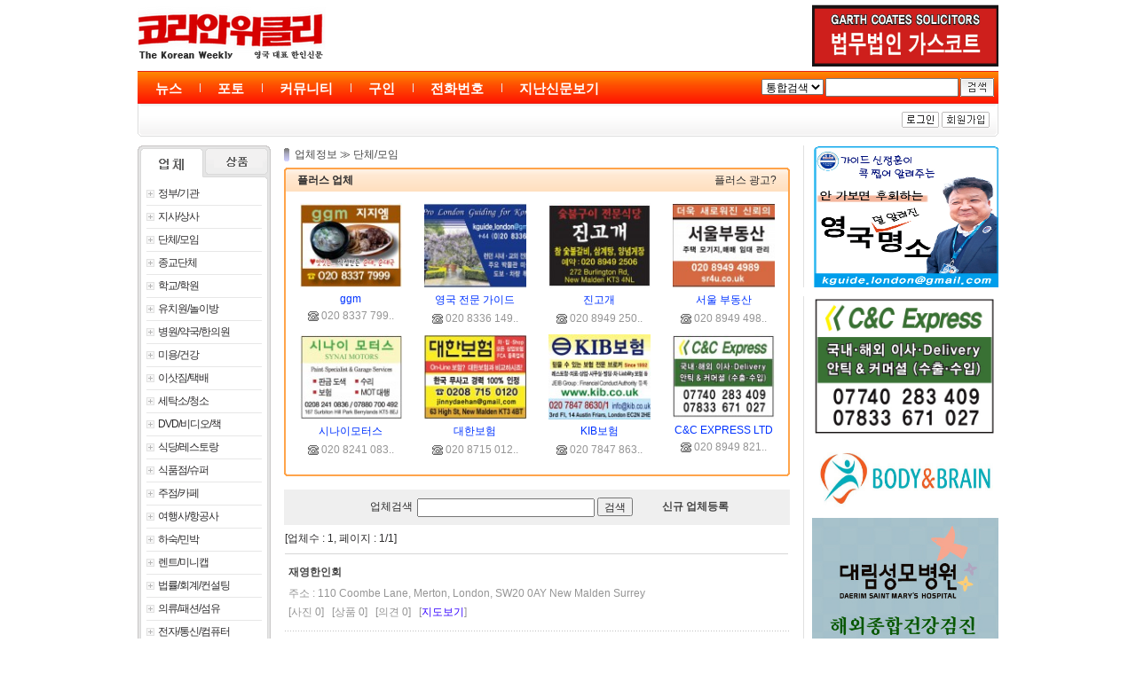

--- FILE ---
content_type: text/html
request_url: http://koweekly.co.uk/biz.php?mode=company&code=C03
body_size: 60171
content:

<html>
<head>
<meta property="og:url" content="http://koweekly.co.uk">
<meta property="og:title" content="영국대표 한인신문">
<meta property="og:type" content="website">
<meta property="og:image" content="http://koweekly.co.uk/images/logo_kakao_koweekly.gif">
<meta property="og:description" content="여기를 눌러 링크를 확인하세요">
<meta http-equiv="Content-Type" content="text/html; charset=utf-8">
<meta http-equiv=Cache-Control content=No-Cache>
<meta http-equiv=Pragma	content=No-Cache>

<title>영국대표 한인신문</title>

<style type="text/css">

A:link		{color:#464646;text-decoration:none;}
A:visited	{color:#464646;text-decoration:none;}
A:active	{color:#464646;text-decoration:underline;}
A:hover		{color:#FF0000;text-decoration:underline;}


#body{background :url(images/head/bg_top.gif) repeat-x center top;}


select{font-size:9pt;font-family:arial;}
br,body,td,input,form,textarea,option {font-size:9pt;font-family:Gulim,arial;color:#2D2C2D;}

 .top_sub1			{font-family:Gulim,arial;font-size:12px;color:#464646;}
a.top_sub1:link		{font-family:Gulim,arial;font-size:12px;color:#464646;text-decoration:none;}
a.top_sub1:visited	{font-family:Gulim,arial;font-size:12px;color:#464646;text-decoration:none;}
a.top_sub1:hover	{font-family:Gulim,arial;font-size:12px;color:#1998B9;text-decoration:underline;}

 .top_sub2			{font-family:Gulim,arial;font-size:12px;color:#A7A7A7;}
a.top_sub2:link		{font-family:Gulim,arial;font-size:12px;color:#A7A7A7;text-decoration:none;}
a.top_sub2:visited	{font-family:Gulim,arial;font-size:12px;color:#A7A7A7;text-decoration:none;}
a.top_sub2:hover	{font-family:Gulim,arial;font-size:12px;color:#A7A7A7;text-decoration:underline;}

 .title			{font-family:Gulim,arial;font-size:13px;color:#3300CC;}
a.title:link	{font-family:Gulim,arial;font-size:13px;color:#3300CC;text-decoration:none;}
a.title:visited	{font-family:Gulim,arial;font-size:13px;color:#3300CC;text-decoration:none;}
a.title:hover	{font-family:Gulim,arial;font-size:13px;color:#FF0000;text-decoration:underline;}

 .title_preview			{font-family:Dotum;font-size:14px;color:#2A488E;}
a.title_preview:link	{font-family:Dotum;font-size:14px;color:#2A488E;text-decoration:none;}
a.title_preview:visited	{font-family:Dotum;font-size:14px;color:#2A488E;text-decoration:none;}
a.title_preview:hover	{font-family:Dotum;font-size:14px;color:#FF0000;text-decoration:underline;}

 .title12			{font-family:Dotum;font-size:12px;color:#464646;}
a.title12:link		{font-family:Dotum;font-size:12px;color:#464646;text-decoration:none;}
a.title12:visited	{font-family:Dotum;font-size:12px;color:#464646;text-decoration:none;}
a.title12:hover		{font-family:Dotum;font-size:12px;color:#FF0000;text-decoration:underline;}

 .blue			{font-size:12px;color:#0033FF;font-family:Gulim,arial;}
a.blue:link		{font-family:Gulim,arial;font-size:12px;color:#0033FF;text-decoration:none;}
a.blue:visited	{font-family:Gulim,arial;font-size:12px;color:#0033FF;text-decoration:none;}
a.blue:hover	{font-family:Gulim,arial;font-size:12px;color:#FF0000;text-decoration:underline;}

 .white			{font-family:Gulim,arial;font-size:12px;color:#ffffff;}
a.white:link	{font-family:Gulim,arial;font-size:12px;color:#ffffff;text-decoration:none;}
a.white:visited	{font-family:Gulim,arial;font-size:12px;color:#ffffff;text-decoration:none;}
a.white:hover	{font-family:Gulim,arial;font-size:12px;color:#FFFF00;text-decoration:none;}

 .news_list:link	{font-family:Dotum;font-size:14px;color:#253A95;text-decoration:none;}
a.news_list:visited	{font-family:Dotum;font-size:14px;color:#253A95;text-decoration:none;}
a.news_list:active	{font-family:Dotum;font-size:14px;color:#253A95;text-decoration:none;}
a.news_list:hover	{font-family:Dotum;font-size:14px;color:#0521CF;text-decoration:underline;}

 .news_list1:link	{font-family:Dotum;font-size:14px;color:#025FB3;text-decoration:none;}
a.news_list1:visited{font-family:Dotum;font-size:14px;color:#025FB3;text-decoration:none;}
a.news_list1:active	{font-family:Dotum;font-size:14px;color:#025FB3;text-decoration:none;}
a.news_list1:hover	{font-family:Dotum;font-size:14px;color:#FF0000;text-decoration:underline;}

 .news_list2:link	{font-family:Gulim;font-size:13px;color:#3E3E3E;text-decoration:none;}
a.news_list2:visited{font-family:Gulim;font-size:13px;color:#3E3E3E;text-decoration:none;}
a.news_list2:active	{font-family:Gulim;font-size:13px;color:#3E3E3E;text-decoration:none;}
a.news_list2:hover	{font-family:Gulim;font-size:13px;color:#FF0000;text-decoration:underline;}


 .f11			{font-family:Gulim,arial;font-size:11px;}
a.f11:link		{font-family:Gulim,arial;font-size:11px;text-decoration:none;}
a.f11:visited	{font-family:Gulim,arial;font-size:11px;text-decoration:none;}
a.f11:hover		{font-family:Gulim,arial;font-size:11px;text-decoration:underline;}

 .f11d			{font-family:Dotum;font-size:11px;}
a.f11d:link		{font-family:Dotum;font-size:11px;text-decoration:none;}
a.f11d:visited	{font-family:Dotum;font-size:11px;text-decoration:none;}
a.f11d:hover	{font-family:Dotum;font-size:11px;text-decoration:underline;}

 .f13t			{font-family:Dotum;font-size:13px;color:#001166;}
a.f13t:link 	{font-family:Dotum;font-size:13px;color:#001166;text-decoration:none;}
a.f13t:visited	{font-family:Dotum;font-size:13px;color:#001166;text-decoration:none;}
a.f13t:active	{font-family:Dotum;font-size:13px;color:#001166;text-decoration:underline;}
a.f13t:hover	{font-family:Dotum;font-size:13px;color:#0521CF;text-decoration:underline;}

 .f14t			{font-family:Dotum;font-size:14px;color:#001166;}
a.f14t:link 	{font-family:Dotum;font-size:14px;color:#001166;text-decoration:none;}
a.f14t:visited	{font-family:Dotum;font-size:14px;color:#001166;text-decoration:none;}
a.f14t:active	{font-family:Dotum;font-size:14px;color:#001166;text-decoration:underline;}
a.f14t:hover	{font-family:Dotum;font-size:14px;color:#0521CF;text-decoration:underline;}

 .f15t			{font-family:Dotum;font-size:15px;color:#001166;}
a.f15t:link 	{font-family:Dotum;font-size:15px;color:#001166;text-decoration:none;}
a.f15t:visited	{font-family:Dotum;font-size:15px;color:#001166;text-decoration:none;}
a.f15t:active	{font-family:Dotum;font-size:15px;color:#001166;text-decoration:underline;}
a.f15t:hover	{font-family:Dotum;font-size:15px;color:#0521CF;text-decoration:underline;}

 .f16t			{font-family:Dotum;font-size:16px;color:#001166;}
a.f16t:link 	{font-family:Dotum;font-size:16px;color:#001166;text-decoration:none;}
a.f16t:visited	{font-family:Dotum;font-size:16px;color:#001166;text-decoration:none;}
a.f16t:active	{font-family:Dotum;font-size:16px;color:#001166;text-decoration:underline;}
a.f16t:hover	{font-family:Dotum;font-size:16px;color:#0521CF;text-decoration:underline;}

 .headline			{font-family:Dotum;font-size:24px;color:#000005;font-weight:bold;letter-spacing:-1px;}
a.headline:link		{font-family:Dotum;font-size:24px;color:#000005;font-weight:bold;letter-spacing:-1px;text-decoration:none;}
a.headline:visited	{font-family:Dotum;font-size:24px;color:#000005;font-weight:bold;letter-spacing:-1px;text-decoration:none;}
a.headline:active	{font-family:Dotum;font-size:24px;color:#000005;font-weight:bold;letter-spacing:-1px;text-decoration:underline;}
a.headline:hover	{font-family:Dotum;font-size:24px;color:#0521CF;font-weight:bold;letter-spacing:-1px;text-decoration:underline;}

 .headline18		{ height:1%;filter:dropshadow(color:#001166,offx:1,offy:0,positive:1);font-family:Dotum;color:#001166;font-size:18px; }
a.headline18:link	{ height:1%;filter:dropshadow(color:#001166,offx:1,offy:0,positive:1);font-family:Dotum;color:#001166;font-size:18px; }
a.headline18:visited{ height:1%;filter:dropshadow(color:#001166,offx:1,offy:0,positive:1);font-family:Dotum;color:#001166;font-size:18px; }
a.headline18:active	{ height:1%;filter:dropshadow(color:#001166,offx:1,offy:0,positive:1);font-family:Dotum;color:#001166;font-size:18px; }
a.headline18:hover	{ height:1%;filter:dropshadow(color:#001166,offx:1,offy:0,positive:1);font-family:Dotum;color:#001166;font-size:18px; }

 .headline20		{ height:1%;filter:dropshadow(color:#001166,offx:1,offy:0,positive:1);font-family:Dotum;color:#001166;font-size:20px; }
a.headline20:link	{ height:1%;filter:dropshadow(color:#001166,offx:1,offy:0,positive:1);font-family:Dotum;color:#001166;font-size:20px; }
a.headline20:visited{ height:1%;filter:dropshadow(color:#001166,offx:1,offy:0,positive:1);font-family:Dotum;color:#001166;font-size:20px; }
a.headline20:active	{ height:1%;filter:dropshadow(color:#001166,offx:1,offy:0,positive:1);font-family:Dotum;color:#001166;font-size:20px; }
a.headline20:hover	{ height:1%;filter:dropshadow(color:#001166,offx:1,offy:0,positive:1);font-family:Dotum;color:#001166;font-size:20px; }

 .preview13			{font-family:Dotum;font-size:13px;color:#9B9B9B;}
a.preview13:link	{font-family:Dotum;font-size:13px;color:#9B9B9B;text-decoration:none;}
a.preview13:visited	{font-family:Dotum;font-size:13px;color:#9B9B9B;text-decoration:none;}
a.preview13:active	{font-family:Dotum;font-size:13px;color:#9B9B9B;text-decoration:underline;}
a.preview13:hover	{font-family:Dotum;font-size:13px;color:#9B9B9B;text-decoration:underline;}

 .preview12			{font-family:Dotum;font-size:12px;color:#9B9B9B;}
a.preview12:link	{font-family:Dotum;font-size:12px;color:#9B9B9B;text-decoration:none;}
a.preview12:visited	{font-family:Dotum;font-size:12px;color:#9B9B9B;text-decoration:none;}
a.preview12:active	{font-family:Dotum;font-size:12px;color:#9B9B9B;text-decoration:underline;}
a.preview12:hover	{font-family:Dotum;font-size:12px;color:#9B9B9B;text-decoration:underline;}

 .preview11			{font-family:Dotum;font-size:11px;color:#9B9B9B;}
a.preview11:link	{font-family:Dotum;font-size:11px;color:#9B9B9B;text-decoration:none;}
a.preview11:visited	{font-family:Dotum;font-size:11px;color:#9B9B9B;text-decoration:none;}
a.preview11:active	{font-family:Dotum;font-size:11px;color:#9B9B9B;text-decoration:underline;}
a.preview11:hover	{font-family:Dotum;font-size:11px;color:#9B9B9B;text-decoration:underline;}

.lh20{line-height:20px;}

</style>

<script language="JavaScript1.2" src="js/flash.js"></script>
<script language="JavaScript1.2" src="js/scroll.js"></script>

<script language="javascript">
function head_on(code){

	for(i=1;i<=5;i++){

		if(i==code){
			document.getElementById('head_line_'+i).style.display = 'block';
			document.getElementById('head_sub_'+i).style.display = 'block';
		}
		else{
			document.getElementById('head_line_'+i).style.display = 'none';
			document.getElementById('head_sub_'+i).style.display = 'none';
		}
		
	}
		
}

</script>

<script language="javascript">

var win= null;

function OpenWindow(mypage,myname,w,h,scroll,resize){
  var winl = (screen.width-w)/2;
  var wint = (screen.height-h)/2;
  var settings  ='height='+h+',';
      settings +='width='+w+',';
      settings +='top='+wint+',';
      settings +='left='+winl+',';
      settings +='scrollbars='+scroll+',';
      settings +='resizable='+resize+',';
  win=window.open(mypage,myname,settings);
  if(parseInt(navigator.appVersion) >= 4){win.window.focus();}
}


function opne_fwin(url) {

	var e_win = window.open(url,'ebook','status=1, toolbar=0, scrollbars=auto, resizable=1');

	w = screen.availWidth;
	h = screen.availHeight;

	if(w<1020){ w = 1020;}
	if(h<700){ w = 700;}

	e_win.moveTo(0,0);
	e_win.resizeTo(w,h);

	e_win.focus();
}

</script>

<script language='javascript'>

//new FloatingLayer(적용할개체 , X축여백 , Y축여백 , 미끄러지는속도:작을수록빠름..기본20 , 빠르기:작을수록부드러움..기본10);

function FloatingLayer(FloatLayer,FloatLayerParent,Percentage,setTime) {

	this.FloatingParentObj = document.getElementById(FloatLayerParent);
	
	this.FloatingObj = document.getElementById(FloatLayer);
	this.FloatingObj.style.position = 'absolute';

	this.Percentage = (Percentage) ? Percentage : 20;
	this.setTime = (setTime) ? setTime : 10;
	this.Run();
}

FloatingLayer.prototype.Run = function () {

	var FloatPosTop = this.FloatingParentObj.offsetTop;

	var This = this;
	var FloatingObjTop = (this.FloatingObj.style.top) ? parseInt(this.FloatingObj.style.top,10) : this.FloatingObj.offsetTop;
	var PageScrollTop = document.body.scrollTop;

	var MoveUp = Math.abs(FloatingObjTop - PageScrollTop) - FloatPosTop + 10;
	MoveUp = Math.ceil(MoveUp / this.Percentage);

	var MoveDn = Math.abs(FloatingObjTop) - FloatPosTop + 10;
	MoveDn = Math.ceil(MoveDn / this.Percentage);

	if(FloatPosTop<document.body.scrollTop){

		if(FloatingObjTop < PageScrollTop) {
			this.FloatingObj.style.top = FloatingObjTop + MoveUp + 'px';
		} else {
			this.FloatingObj.style.top = FloatingObjTop - MoveDn + 'px';
		}
	}
	else if(FloatPosTop>=document.body.scrollTop){

		this.FloatingObj.style.top = 0 + 'px';

	}

	setTimeout(function () { This.Run(); },This.setTime);
}

function show_tree(){
	
	document.getElementById("site_tree").innerHTML = "<iframe name=stree width=100% height=100 noresize scrolling=0 frameborder=0 marginwidth=0 marginheight=0 src='tree.php'></iframe>";

	//document.getElementById("site_tree").innerHTML = "";

	if(document.getElementById('site_tree_box').style.display=='none'){
		document.getElementById('site_tree_loading').style.display = 'block';
		document.getElementById('site_tree_box').style.display = 'block';
	}
	else{document.getElementById('site_tree_box').style.display = 'none';}

}

function close_tree(){document.getElementById('site_tree_box').style.display = 'none';}

</script> 

</head>

<body topmargin=0 leftmargin=10 marginheight=0 marginwidth=0>


<center>

<table width=970 height=80 border=0 cellpadding=0 cellspacing=0>
<tr>
<td><a href='./'><img src='images/logo_top_koweekly.gif' border=0></a></td>
<td align=right valign=bottom style='padding:5 0 5 0;'>
<!-- Ad top -->
<iframe name=ad_top id=ad_top width=670 height=70 noresize scrolling=no frameborder=0 marginwidth=0 marginheight=0 src='ad.php?code=top'></iframe>
<!-- Ad top -->
</td></tr>
</table>



<!----- top menu ----->

<table width=970 height=37 border=0 cellpadding=0 cellspacing=0>
<tr>

<td background='images/head/orange/top_menu_bg.gif' style='padding-left:20px;width:100%;'>

	<table width=100% border=0 cellpadding=0 cellspacing=0>
	<tr><td align=left>
	
		<table border=0 cellpadding=0 cellspacing=0>
		<tr align=center>
		<td style='padding-top:8px;' onmouseover='head_on(1);'>
		<a href='news.php?mode=main' style="color:white;font:bold 15px arial,sans-serif;">뉴스</a>
		</td>
		<td width=40><img src='images/head/title_space.gif'></td>
		<td style='padding-top:8px;' onmouseover='head_on(2);'>
		<a href='foto.php?mode=' style="color:white;font:bold 15px arial,sans-serif;">포토</a>
		</td>
		<td width=40><img src='images/head/title_space.gif'></td>
		<td style='padding-top:8px;' onmouseover='head_on(3);'>
		<a href='comm.php?mode=main' style="color:white;font:bold 15px arial,sans-serif;">커뮤니티</a>
		</td>
		<td width=40><img src='images/head/title_space.gif'></td>
		<td style='padding-top:8px;' onmouseover='head_on(4);'>
		<a href='comm.php?id=job&mode=list' style="color:white;font:bold 15px arial,sans-serif;">구인</a>
		</td>
		<td width=40><img src='images/head/title_space.gif'></td>
		<td style='padding-top:8px;' onmouseover='head_on(5);'>
		<a href='biz.php?mode=main' style="color:white;font:bold 15px arial,sans-serif;">전화번호</a>
		</td>
		<td width=40><img src='images/head/title_space.gif'></td>
		<td style='padding-top:8px;' onmouseover='head_on(6);'>
		<a href='news.php?code=ebook' style="color:white;font:bold 15px arial,sans-serif;">지난신문보기</a>
		</td>
		</tr>

		<tr valign=top align=center height=4>
		<td>
			<table id=head_line_1 border=0 cellpadding=0 cellspacing=0 style='display:none;'>
			<tr><td><img src=images/head/sub_on.gif></td></tr></table>	
		</td>
		<td></td>
		<td>
			<table id=head_line_2 border=0 cellpadding=0 cellspacing=0 style='display:none;'>
			<tr><td><img src=images/head/sub_on.gif></td></tr></table>		
		</td>
		<td></td>
		<td>
			<table id=head_line_3 border=0 cellpadding=0 cellspacing=0 style='display:none;'>
			<tr><td><img src=images/head/sub_on.gif></td></tr></table>		
		</td>
		<td></td>
		<td>
			<table id=head_line_4 border=0 cellpadding=0 cellspacing=0 style='display:none;'>
			<tr><td><img src=images/head/sub_on.gif></td></tr></table>		
		</td>
		<td></td>
		<td>
			<table id=head_line_5 border=0 cellpadding=0 cellspacing=0 style='display:none;'>
			<tr><td><img src=images/head/sub_on.gif></td></tr></table>		
		</td>
		<td></td>
		<td>
			<table id=head_line_6 border=0 cellpadding=0 cellspacing=0 style='display:none;'>
			<tr><td><img src=images/head/sub_on.gif></td></tr></table>		
		</td>
		</table>
		
	</td><td valign=top align=right style='padding:5px 5px 0px 0px;'>

		
<script language="Javascript">

var gsbox_code = new Array(); 
var gsbox_name = new Array();

gsbox_code[1] = "all";
gsbox_name[1] = "통합검색";

gsbox_code[2] = "news";
gsbox_name[2] = "뉴스";

gsbox_code[3] = "company";
gsbox_name[3] = "업소록";

gsbox_code[4] = "community";
gsbox_name[4] = "커뮤니티";

gsbox_code[5] = "fun";
gsbox_name[5] = "재미넷";


function sbox_display(n){

	if(n==1){document.getElementById('sbox_list').style.display = 'block';}
	else{document.getElementById('sbox_list').style.display = 'none';}
}

function sbox_select(n){

	//document.getElementById('sbox_name').innerHTML = gsbox_name[n];
	document.getElementById('sbox_code').value = gsbox_code[n];

	//sbox_display(0);

}


</script>

<table border=0 cellspacing=0 cellpadding= bgcolor=0>

<form method=get action=search.php>
<!-- <input type=hidden name=mode id=sbox_code value="all"> -->
<tr><td>
	<select id="sbox_code" name="mode" >
		<option value="all">통합검색</option>
		<option value="news">뉴스</option>
		<option value="company">업소록</option>
		<option value="community">커뮤니티</option>
		<option value="fun">재미넷</option>
	</select>

</td>
<td style='padding:0 2 0 2;'><input type=text name=searchword value="" style='width:150px;height:21px;padding:2 2 0 2;border:1 solid #A0A0A0;'></td>
<td><input type=image name=image src=images/head/search_btn.gif align=absmiddle border=0></td></tr>
<tr>
<td colspan=3 style='position:absolute;z-index:10;'>
</td></tr>
</form>
</table>
	

	</td></tr>
	</table>
	
</td>
</tr>
</table>


<table width=970 height=37 border=0 cellpadding=0 cellspacing=0>
<tr height=37>
<td><img src='images/head/topmenu_sub_left.gif'></td>
<td background='images/head/topmenu_sub_bg.gif' style='padding-left:5px;width:100%;'>

	<table width=100% height=27 border=0 cellpadding=0 cellspacing=0>
	<tr><td style='color:#BBBBBB;font-family:dotum;font-size:12px;'>

	
	<div id="head_sub_1" style='display:none;'>
		

<a href='news.php?code=&mode=list' class=top_sub1>전체기사</a>
| 
<a href='news.php?code=issue&mode=list' class=top_sub1>핫이슈</a>
| 

<a href='news.php?code=uk&mode=list' class=top_sub1>영국</a> |
<a href='news.php?code=kn&mode=list' class=top_sub1>한인</a> |
<a href='news.php?code=c1&mode=list' class=top_sub1>칼럼</a> |
<a href='news.php?code=c2&mode=list' class=top_sub1>연재</a> |
<a href='news.php?code=c3&mode=list' class=top_sub1>기고</a> |
<a href='news.php?code=et1&mode=list' class=top_sub1>스포츠</a> |
<a href='news.php?code=et2&mode=list' class=top_sub1>연예</a> |
<a href='news.php?code=kr&mode=list' class=top_sub1>한국</a> |
<a href='news.php?code=fr&mode=list' class=top_sub1>국제</a> |

<a href='news.php?code=movie' class=top_sub1>동영상</a>
| 
<a href='news.php?code=foto' class=top_sub1>포토뉴스</a>
<!-- <a href="news.php?code=ebook" class=top_sub1>종이신문</a> -->
	</div>

	<div id="head_sub_2" style='display:none;'>
		
<a href='foto.php?mode=list&grp='  class=top_sub1>전체 갤러리</a> 
| 
<a href='foto.php?mode=issue'  class=top_sub1>추천 갤러리</a> 
|
<a href='foto.php?mode=list&grp=hanin' class=top_sub1>한인행사</a>
 | <a href='foto.php?mode=list&grp=event' class=top_sub1>현지 이벤트</a>
 | <a href='foto.php?mode=list&grp=tour' class=top_sub1>여행/관광지</a>
 | <a href='foto.php?mode=list&grp=topic' class=top_sub1>해외화제</a>
 | <a href='foto.php?mode=list&grp=data' class=top_sub1>자료사진</a>
 | <a href='foto.php?mode=list&grp=etc' class=top_sub1>기타</a>
	</div>

	<div id="head_sub_3" style='display:none;'>
		
	<a href='comm.php?id=notice&mode=list' class=top_sub1>알림방</a>
	| 
	
	<a href='comm.php?id=dokja&mode=list' class=top_sub1>독자투고</a>
	| 
	
	<a href='comm.php?id=info&mode=list' class=top_sub1>영국 Q&A</a>
	| 
	
	<a href='comm.php?id=study&mode=list' class=top_sub1>유학,이민</a>
	| 
	
	<a href='comm.php?id=free&mode=list' class=top_sub1>자유게시판</a>
	| 
	
	<a href='comm.php?id=job&mode=list' class=top_sub1>구인,구직</a>
	| 
	
	<a href='comm.php?id=sale&mode=list' class=top_sub1>사고,팔고</a>
	| 
	
	<a href='comm.php?id=car&mode=list' class=top_sub1>자동차 매매</a>
	| 
	
	<a href='comm.php?id=realty&mode=list' class=top_sub1>부동산,렌트</a>
	| 
	
	<a href='comm.php?id=adserv&mode=list' class=top_sub1>각종서비스</a>
	| 
		</div>

	<div id="head_sub_4" style='padding-left:250px;display:none;'>
		<a href='comm.php?id=job&mode=list&code1=1'>구인</a>
|<a href='comm.php?id=job&mode=list&code1=2'>구직</a> 
	</div>

	<div id="head_sub_5" style='display:none;'>
		<a href='biz.php?mode=main' class=top_sub1>업체정보</a> 
| 
<a href='biz.php?mode=list' class=top_sub1>상품정보</a> 
| 
<a href='biz/biz.php?mode=msg_box&msg=new' class=top_sub1 target=_blank>업체등록</a> 
| 
<a href='biz.php?mode=mybiz&go=f' class=top_sub1 target=_blank>업체관리/상품등록</a> 
| 
<a href='company.php?mode=ad' style='color:blue'>생활광고신청</a> 
| 
<a href='company.php?mode=pp' style='color:blue'>정기구독신청</a> 	</div>
	<div id="head_sub_6" style='display:none;'>
		
	</div>


	</td><td align=right>

	
		<a href='member.php?mode=login_i' onclick="OpenWindow(this.href,'log',400,300,1,1);return false">
		<img src=images/mem_login.gif border=0 align=absmiddle></a>
		<a href='member.php?mode=agree'  onclick="OpenWindow(this.href,'log',720,640,1,1);return false">
		<img src=images/mem_regist.gif border=0 align=absmiddle></a>	
			</td></tr>
	</table>

</td>
<td align=right><img src='images/head/topmenu_sub_right.gif'></td>
</table>

<table width=970 height=10 border=0 cellpadding=0 cellspacing=0>
<tr><td></td></tr>
</table>


<!-----/top menu ----->


<table cellspacing=0 cellpadding=0 border=0 width=970 height=400> 
<tr valign=top><td width=150>

<!--- Menu --->

<map name="left_top">
<area shape="rect" coords="3, 1, 69, 39" href="/biz.php?mode=main">
<area shape="rect" coords="80, 2, 148, 39" href="/biz.php?mode=list">
</map>

<table width="150" border=0 cellspacing=0 cellpadding=0 align=center style="background:url(images/menu_left_bg.gif) repeat-y">
<tr><td><img src="images/menu_left_top_biz_company.gif" border=0 usemap="#left_top"></td></tr>
<tr>
<td valign="top" style="padding-top:2px">

<table width="130" border=0 cellspacing=0 cellpadding=0 align="center">

	<tr onMouseOut="MM_showHideLayers('Layer1','','hide');bgcolorChange(this.style,'');" onMouseOver="MM_showHideLayers('Layer1','','show');bgcolorChange(this.style,'#eeeeee');" style='cursor:hand;' >
	<td height=25 onclick="location.href='/biz.php?mode=company&code=C01'" style='letter-spacing:-1;'><img src='images/blt_cate.gif' align=absmiddle>
	&nbsp;정부/기관</td>
	</tr>
	<tr><td bgcolor=e7e7e7 height=1></td></tr>
	<tr><td width=70  style='position:absolute;z-index:100'>

	<div id=Layer1 style='position:absolute; left:120px; top:3 px; width:130px; z-index:100; visibility:hidden'  onMouseOut="MM_showHideLayers('Layer1','','hide')" onMouseOver="MM_showHideLayers('Layer1','','show')">
	
	</div>
	</td></tr>
	
	<tr onMouseOut="MM_showHideLayers('Layer2','','hide');bgcolorChange(this.style,'');" onMouseOver="MM_showHideLayers('Layer2','','show');bgcolorChange(this.style,'#eeeeee');" style='cursor:hand;' >
	<td height=25 onclick="location.href='/biz.php?mode=company&code=C02'" style='letter-spacing:-1;'><img src='images/blt_cate.gif' align=absmiddle>
	&nbsp;지사/상사</td>
	</tr>
	<tr><td bgcolor=e7e7e7 height=1></td></tr>
	<tr><td width=70  style='position:absolute;z-index:100'>

	<div id=Layer2 style='position:absolute; left:120px; top:30 px; width:130px; z-index:100; visibility:hidden'  onMouseOut="MM_showHideLayers('Layer2','','hide')" onMouseOver="MM_showHideLayers('Layer2','','show')">
	
	</div>
	</td></tr>
	
	<tr onMouseOut="MM_showHideLayers('Layer3','','hide');bgcolorChange(this.style,'');" onMouseOver="MM_showHideLayers('Layer3','','show');bgcolorChange(this.style,'#eeeeee');" style='cursor:hand;' >
	<td height=25 onclick="location.href='/biz.php?mode=company&code=C03'" style='letter-spacing:-1;'><img src='images/blt_cate.gif' align=absmiddle>
	&nbsp;단체/모임</td>
	</tr>
	<tr><td bgcolor=e7e7e7 height=1></td></tr>
	<tr><td width=70  style='position:absolute;z-index:100'>

	<div id=Layer3 style='position:absolute; left:120px; top:57 px; width:130px; z-index:100; visibility:hidden'  onMouseOut="MM_showHideLayers('Layer3','','hide')" onMouseOver="MM_showHideLayers('Layer3','','show')">
	
	</div>
	</td></tr>
	
	<tr onMouseOut="MM_showHideLayers('Layer4','','hide');bgcolorChange(this.style,'');" onMouseOver="MM_showHideLayers('Layer4','','show');bgcolorChange(this.style,'#eeeeee');" style='cursor:hand;' >
	<td height=25 onclick="location.href='/biz.php?mode=company&code=C04'" style='letter-spacing:-1;'><img src='images/blt_cate.gif' align=absmiddle>
	&nbsp;종교단체</td>
	</tr>
	<tr><td bgcolor=e7e7e7 height=1></td></tr>
	<tr><td width=70  style='position:absolute;z-index:100'>

	<div id=Layer4 style='position:absolute; left:120px; top:84 px; width:130px; z-index:100; visibility:hidden'  onMouseOut="MM_showHideLayers('Layer4','','hide')" onMouseOver="MM_showHideLayers('Layer4','','show')">
	
	</div>
	</td></tr>
	
	<tr onMouseOut="MM_showHideLayers('Layer5','','hide');bgcolorChange(this.style,'');" onMouseOver="MM_showHideLayers('Layer5','','show');bgcolorChange(this.style,'#eeeeee');" style='cursor:hand;' >
	<td height=25 onclick="location.href='/biz.php?mode=company&code=C05'" style='letter-spacing:-1;'><img src='images/blt_cate.gif' align=absmiddle>
	&nbsp;학교/학원</td>
	</tr>
	<tr><td bgcolor=e7e7e7 height=1></td></tr>
	<tr><td width=70  style='position:absolute;z-index:100'>

	<div id=Layer5 style='position:absolute; left:120px; top:111 px; width:130px; z-index:100; visibility:hidden'  onMouseOut="MM_showHideLayers('Layer5','','hide')" onMouseOver="MM_showHideLayers('Layer5','','show')">
	
	</div>
	</td></tr>
	
	<tr onMouseOut="MM_showHideLayers('Layer6','','hide');bgcolorChange(this.style,'');" onMouseOver="MM_showHideLayers('Layer6','','show');bgcolorChange(this.style,'#eeeeee');" style='cursor:hand;' >
	<td height=25 onclick="location.href='/biz.php?mode=company&code=C06'" style='letter-spacing:-1;'><img src='images/blt_cate.gif' align=absmiddle>
	&nbsp;유치원/놀이방</td>
	</tr>
	<tr><td bgcolor=e7e7e7 height=1></td></tr>
	<tr><td width=70  style='position:absolute;z-index:100'>

	<div id=Layer6 style='position:absolute; left:120px; top:138 px; width:130px; z-index:100; visibility:hidden'  onMouseOut="MM_showHideLayers('Layer6','','hide')" onMouseOver="MM_showHideLayers('Layer6','','show')">
	
	</div>
	</td></tr>
	
	<tr onMouseOut="MM_showHideLayers('Layer7','','hide');bgcolorChange(this.style,'');" onMouseOver="MM_showHideLayers('Layer7','','show');bgcolorChange(this.style,'#eeeeee');" style='cursor:hand;' >
	<td height=25 onclick="location.href='/biz.php?mode=company&code=C07'" style='letter-spacing:-1;'><img src='images/blt_cate.gif' align=absmiddle>
	&nbsp;병원/약국/한의원</td>
	</tr>
	<tr><td bgcolor=e7e7e7 height=1></td></tr>
	<tr><td width=70  style='position:absolute;z-index:100'>

	<div id=Layer7 style='position:absolute; left:120px; top:165 px; width:130px; z-index:100; visibility:hidden'  onMouseOut="MM_showHideLayers('Layer7','','hide')" onMouseOver="MM_showHideLayers('Layer7','','show')">
	
	</div>
	</td></tr>
	
	<tr onMouseOut="MM_showHideLayers('Layer8','','hide');bgcolorChange(this.style,'');" onMouseOver="MM_showHideLayers('Layer8','','show');bgcolorChange(this.style,'#eeeeee');" style='cursor:hand;' >
	<td height=25 onclick="location.href='/biz.php?mode=company&code=C08'" style='letter-spacing:-1;'><img src='images/blt_cate.gif' align=absmiddle>
	&nbsp;미용/건강</td>
	</tr>
	<tr><td bgcolor=e7e7e7 height=1></td></tr>
	<tr><td width=70  style='position:absolute;z-index:100'>

	<div id=Layer8 style='position:absolute; left:120px; top:192 px; width:130px; z-index:100; visibility:hidden'  onMouseOut="MM_showHideLayers('Layer8','','hide')" onMouseOver="MM_showHideLayers('Layer8','','show')">
	
	</div>
	</td></tr>
	
	<tr onMouseOut="MM_showHideLayers('Layer9','','hide');bgcolorChange(this.style,'');" onMouseOver="MM_showHideLayers('Layer9','','show');bgcolorChange(this.style,'#eeeeee');" style='cursor:hand;' >
	<td height=25 onclick="location.href='/biz.php?mode=company&code=C09'" style='letter-spacing:-1;'><img src='images/blt_cate.gif' align=absmiddle>
	&nbsp;이삿짐/택배</td>
	</tr>
	<tr><td bgcolor=e7e7e7 height=1></td></tr>
	<tr><td width=70  style='position:absolute;z-index:100'>

	<div id=Layer9 style='position:absolute; left:120px; top:219 px; width:130px; z-index:100; visibility:hidden'  onMouseOut="MM_showHideLayers('Layer9','','hide')" onMouseOver="MM_showHideLayers('Layer9','','show')">
	
	</div>
	</td></tr>
	
	<tr onMouseOut="MM_showHideLayers('Layer10','','hide');bgcolorChange(this.style,'');" onMouseOver="MM_showHideLayers('Layer10','','show');bgcolorChange(this.style,'#eeeeee');" style='cursor:hand;' >
	<td height=25 onclick="location.href='/biz.php?mode=company&code=C10'" style='letter-spacing:-1;'><img src='images/blt_cate.gif' align=absmiddle>
	&nbsp;세탁소/청소</td>
	</tr>
	<tr><td bgcolor=e7e7e7 height=1></td></tr>
	<tr><td width=70  style='position:absolute;z-index:100'>

	<div id=Layer10 style='position:absolute; left:120px; top:246 px; width:130px; z-index:100; visibility:hidden'  onMouseOut="MM_showHideLayers('Layer10','','hide')" onMouseOver="MM_showHideLayers('Layer10','','show')">
	
	</div>
	</td></tr>
	
	<tr onMouseOut="MM_showHideLayers('Layer11','','hide');bgcolorChange(this.style,'');" onMouseOver="MM_showHideLayers('Layer11','','show');bgcolorChange(this.style,'#eeeeee');" style='cursor:hand;' >
	<td height=25 onclick="location.href='/biz.php?mode=company&code=C11'" style='letter-spacing:-1;'><img src='images/blt_cate.gif' align=absmiddle>
	&nbsp;DVD/비디오/책</td>
	</tr>
	<tr><td bgcolor=e7e7e7 height=1></td></tr>
	<tr><td width=70  style='position:absolute;z-index:100'>

	<div id=Layer11 style='position:absolute; left:120px; top:273 px; width:130px; z-index:100; visibility:hidden'  onMouseOut="MM_showHideLayers('Layer11','','hide')" onMouseOver="MM_showHideLayers('Layer11','','show')">
	
	</div>
	</td></tr>
	
	<tr onMouseOut="MM_showHideLayers('Layer12','','hide');bgcolorChange(this.style,'');" onMouseOver="MM_showHideLayers('Layer12','','show');bgcolorChange(this.style,'#eeeeee');" style='cursor:hand;' >
	<td height=25 onclick="location.href='/biz.php?mode=company&code=C12'" style='letter-spacing:-1;'><img src='images/blt_cate.gif' align=absmiddle>
	&nbsp;식당/레스토랑</td>
	</tr>
	<tr><td bgcolor=e7e7e7 height=1></td></tr>
	<tr><td width=70  style='position:absolute;z-index:100'>

	<div id=Layer12 style='position:absolute; left:120px; top:300 px; width:130px; z-index:100; visibility:hidden'  onMouseOut="MM_showHideLayers('Layer12','','hide')" onMouseOver="MM_showHideLayers('Layer12','','show')">
	
	</div>
	</td></tr>
	
	<tr onMouseOut="MM_showHideLayers('Layer13','','hide');bgcolorChange(this.style,'');" onMouseOver="MM_showHideLayers('Layer13','','show');bgcolorChange(this.style,'#eeeeee');" style='cursor:hand;' >
	<td height=25 onclick="location.href='/biz.php?mode=company&code=C13'" style='letter-spacing:-1;'><img src='images/blt_cate.gif' align=absmiddle>
	&nbsp;식품점/슈퍼</td>
	</tr>
	<tr><td bgcolor=e7e7e7 height=1></td></tr>
	<tr><td width=70  style='position:absolute;z-index:100'>

	<div id=Layer13 style='position:absolute; left:120px; top:327 px; width:130px; z-index:100; visibility:hidden'  onMouseOut="MM_showHideLayers('Layer13','','hide')" onMouseOver="MM_showHideLayers('Layer13','','show')">
	
	</div>
	</td></tr>
	
	<tr onMouseOut="MM_showHideLayers('Layer14','','hide');bgcolorChange(this.style,'');" onMouseOver="MM_showHideLayers('Layer14','','show');bgcolorChange(this.style,'#eeeeee');" style='cursor:hand;' >
	<td height=25 onclick="location.href='/biz.php?mode=company&code=C14'" style='letter-spacing:-1;'><img src='images/blt_cate.gif' align=absmiddle>
	&nbsp;주점/카페</td>
	</tr>
	<tr><td bgcolor=e7e7e7 height=1></td></tr>
	<tr><td width=70  style='position:absolute;z-index:100'>

	<div id=Layer14 style='position:absolute; left:120px; top:354 px; width:130px; z-index:100; visibility:hidden'  onMouseOut="MM_showHideLayers('Layer14','','hide')" onMouseOver="MM_showHideLayers('Layer14','','show')">
	
	</div>
	</td></tr>
	
	<tr onMouseOut="MM_showHideLayers('Layer15','','hide');bgcolorChange(this.style,'');" onMouseOver="MM_showHideLayers('Layer15','','show');bgcolorChange(this.style,'#eeeeee');" style='cursor:hand;' >
	<td height=25 onclick="location.href='/biz.php?mode=company&code=C15'" style='letter-spacing:-1;'><img src='images/blt_cate.gif' align=absmiddle>
	&nbsp;여행사/항공사</td>
	</tr>
	<tr><td bgcolor=e7e7e7 height=1></td></tr>
	<tr><td width=70  style='position:absolute;z-index:100'>

	<div id=Layer15 style='position:absolute; left:120px; top:381 px; width:130px; z-index:100; visibility:hidden'  onMouseOut="MM_showHideLayers('Layer15','','hide')" onMouseOver="MM_showHideLayers('Layer15','','show')">
	
	</div>
	</td></tr>
	
	<tr onMouseOut="MM_showHideLayers('Layer16','','hide');bgcolorChange(this.style,'');" onMouseOver="MM_showHideLayers('Layer16','','show');bgcolorChange(this.style,'#eeeeee');" style='cursor:hand;' >
	<td height=25 onclick="location.href='/biz.php?mode=company&code=C16'" style='letter-spacing:-1;'><img src='images/blt_cate.gif' align=absmiddle>
	&nbsp;하숙/민박</td>
	</tr>
	<tr><td bgcolor=e7e7e7 height=1></td></tr>
	<tr><td width=70  style='position:absolute;z-index:100'>

	<div id=Layer16 style='position:absolute; left:120px; top:408 px; width:130px; z-index:100; visibility:hidden'  onMouseOut="MM_showHideLayers('Layer16','','hide')" onMouseOver="MM_showHideLayers('Layer16','','show')">
	
	</div>
	</td></tr>
	
	<tr onMouseOut="MM_showHideLayers('Layer17','','hide');bgcolorChange(this.style,'');" onMouseOver="MM_showHideLayers('Layer17','','show');bgcolorChange(this.style,'#eeeeee');" style='cursor:hand;' >
	<td height=25 onclick="location.href='/biz.php?mode=company&code=C17'" style='letter-spacing:-1;'><img src='images/blt_cate.gif' align=absmiddle>
	&nbsp;렌트/미니캡</td>
	</tr>
	<tr><td bgcolor=e7e7e7 height=1></td></tr>
	<tr><td width=70  style='position:absolute;z-index:100'>

	<div id=Layer17 style='position:absolute; left:120px; top:435 px; width:130px; z-index:100; visibility:hidden'  onMouseOut="MM_showHideLayers('Layer17','','hide')" onMouseOver="MM_showHideLayers('Layer17','','show')">
	
	</div>
	</td></tr>
	
	<tr onMouseOut="MM_showHideLayers('Layer18','','hide');bgcolorChange(this.style,'');" onMouseOver="MM_showHideLayers('Layer18','','show');bgcolorChange(this.style,'#eeeeee');" style='cursor:hand;' >
	<td height=25 onclick="location.href='/biz.php?mode=company&code=C18'" style='letter-spacing:-1;'><img src='images/blt_cate.gif' align=absmiddle>
	&nbsp;법률/회계/컨설팅</td>
	</tr>
	<tr><td bgcolor=e7e7e7 height=1></td></tr>
	<tr><td width=70  style='position:absolute;z-index:100'>

	<div id=Layer18 style='position:absolute; left:120px; top:462 px; width:130px; z-index:100; visibility:hidden'  onMouseOut="MM_showHideLayers('Layer18','','hide')" onMouseOver="MM_showHideLayers('Layer18','','show')">
	
	</div>
	</td></tr>
	
	<tr onMouseOut="MM_showHideLayers('Layer19','','hide');bgcolorChange(this.style,'');" onMouseOver="MM_showHideLayers('Layer19','','show');bgcolorChange(this.style,'#eeeeee');" style='cursor:hand;' >
	<td height=25 onclick="location.href='/biz.php?mode=company&code=C19'" style='letter-spacing:-1;'><img src='images/blt_cate.gif' align=absmiddle>
	&nbsp;의류/패션/섬유</td>
	</tr>
	<tr><td bgcolor=e7e7e7 height=1></td></tr>
	<tr><td width=70  style='position:absolute;z-index:100'>

	<div id=Layer19 style='position:absolute; left:120px; top:489 px; width:130px; z-index:100; visibility:hidden'  onMouseOut="MM_showHideLayers('Layer19','','hide')" onMouseOver="MM_showHideLayers('Layer19','','show')">
	
	</div>
	</td></tr>
	
	<tr onMouseOut="MM_showHideLayers('Layer20','','hide');bgcolorChange(this.style,'');" onMouseOver="MM_showHideLayers('Layer20','','show');bgcolorChange(this.style,'#eeeeee');" style='cursor:hand;' >
	<td height=25 onclick="location.href='/biz.php?mode=company&code=C20'" style='letter-spacing:-1;'><img src='images/blt_cate.gif' align=absmiddle>
	&nbsp;전자/통신/컴퓨터</td>
	</tr>
	<tr><td bgcolor=e7e7e7 height=1></td></tr>
	<tr><td width=70  style='position:absolute;z-index:100'>

	<div id=Layer20 style='position:absolute; left:120px; top:516 px; width:130px; z-index:100; visibility:hidden'  onMouseOut="MM_showHideLayers('Layer20','','hide')" onMouseOver="MM_showHideLayers('Layer20','','show')">
	
	</div>
	</td></tr>
	
	<tr onMouseOut="MM_showHideLayers('Layer21','','hide');bgcolorChange(this.style,'');" onMouseOver="MM_showHideLayers('Layer21','','show');bgcolorChange(this.style,'#eeeeee');" style='cursor:hand;' >
	<td height=25 onclick="location.href='/biz.php?mode=company&code=C21'" style='letter-spacing:-1;'><img src='images/blt_cate.gif' align=absmiddle>
	&nbsp;잡화/생활용품</td>
	</tr>
	<tr><td bgcolor=e7e7e7 height=1></td></tr>
	<tr><td width=70  style='position:absolute;z-index:100'>

	<div id=Layer21 style='position:absolute; left:120px; top:543 px; width:130px; z-index:100; visibility:hidden'  onMouseOut="MM_showHideLayers('Layer21','','hide')" onMouseOver="MM_showHideLayers('Layer21','','show')">
	
	</div>
	</td></tr>
	
	<tr onMouseOut="MM_showHideLayers('Layer22','','hide');bgcolorChange(this.style,'');" onMouseOver="MM_showHideLayers('Layer22','','show');bgcolorChange(this.style,'#eeeeee');" style='cursor:hand;' >
	<td height=25 onclick="location.href='/biz.php?mode=company&code=C22'" style='letter-spacing:-1;'><img src='images/blt_cate.gif' align=absmiddle>
	&nbsp;스포츠/레져</td>
	</tr>
	<tr><td bgcolor=e7e7e7 height=1></td></tr>
	<tr><td width=70  style='position:absolute;z-index:100'>

	<div id=Layer22 style='position:absolute; left:120px; top:570 px; width:130px; z-index:100; visibility:hidden'  onMouseOut="MM_showHideLayers('Layer22','','hide')" onMouseOver="MM_showHideLayers('Layer22','','show')">
	
	</div>
	</td></tr>
	
	<tr onMouseOut="MM_showHideLayers('Layer23','','hide');bgcolorChange(this.style,'');" onMouseOver="MM_showHideLayers('Layer23','','show');bgcolorChange(this.style,'#eeeeee');" style='cursor:hand;' >
	<td height=25 onclick="location.href='/biz.php?mode=company&code=C23'" style='letter-spacing:-1;'><img src='images/blt_cate.gif' align=absmiddle>
	&nbsp;무역/유통</td>
	</tr>
	<tr><td bgcolor=e7e7e7 height=1></td></tr>
	<tr><td width=70  style='position:absolute;z-index:100'>

	<div id=Layer23 style='position:absolute; left:120px; top:597 px; width:130px; z-index:100; visibility:hidden'  onMouseOut="MM_showHideLayers('Layer23','','hide')" onMouseOver="MM_showHideLayers('Layer23','','show')">
	
	</div>
	</td></tr>
	
	<tr onMouseOut="MM_showHideLayers('Layer24','','hide');bgcolorChange(this.style,'');" onMouseOver="MM_showHideLayers('Layer24','','show');bgcolorChange(this.style,'#eeeeee');" style='cursor:hand;' >
	<td height=25 onclick="location.href='/biz.php?mode=company&code=C24'" style='letter-spacing:-1;'><img src='images/blt_cate.gif' align=absmiddle>
	&nbsp;부동산/건축/가구</td>
	</tr>
	<tr><td bgcolor=e7e7e7 height=1></td></tr>
	<tr><td width=70  style='position:absolute;z-index:100'>

	<div id=Layer24 style='position:absolute; left:120px; top:624 px; width:130px; z-index:100; visibility:hidden'  onMouseOut="MM_showHideLayers('Layer24','','hide')" onMouseOver="MM_showHideLayers('Layer24','','show')">
	
	</div>
	</td></tr>
	
	<tr onMouseOut="MM_showHideLayers('Layer25','','hide');bgcolorChange(this.style,'');" onMouseOver="MM_showHideLayers('Layer25','','show');bgcolorChange(this.style,'#eeeeee');" style='cursor:hand;' >
	<td height=25 onclick="location.href='/biz.php?mode=company&code=C25'" style='letter-spacing:-1;'><img src='images/blt_cate.gif' align=absmiddle>
	&nbsp;행사/이벤트/촬영</td>
	</tr>
	<tr><td bgcolor=e7e7e7 height=1></td></tr>
	<tr><td width=70  style='position:absolute;z-index:100'>

	<div id=Layer25 style='position:absolute; left:120px; top:651 px; width:130px; z-index:100; visibility:hidden'  onMouseOut="MM_showHideLayers('Layer25','','hide')" onMouseOver="MM_showHideLayers('Layer25','','show')">
	
	</div>
	</td></tr>
	
	<tr onMouseOut="MM_showHideLayers('Layer26','','hide');bgcolorChange(this.style,'');" onMouseOver="MM_showHideLayers('Layer26','','show');bgcolorChange(this.style,'#eeeeee');" style='cursor:hand;' >
	<td height=25 onclick="location.href='/biz.php?mode=company&code=C26'" style='letter-spacing:-1;'><img src='images/blt_cate.gif' align=absmiddle>
	&nbsp;자동차/카센터</td>
	</tr>
	<tr><td bgcolor=e7e7e7 height=1></td></tr>
	<tr><td width=70  style='position:absolute;z-index:100'>

	<div id=Layer26 style='position:absolute; left:120px; top:678 px; width:130px; z-index:100; visibility:hidden'  onMouseOut="MM_showHideLayers('Layer26','','hide')" onMouseOver="MM_showHideLayers('Layer26','','show')">
	
	</div>
	</td></tr>
	
	<tr onMouseOut="MM_showHideLayers('Layer27','','hide');bgcolorChange(this.style,'');" onMouseOver="MM_showHideLayers('Layer27','','show');bgcolorChange(this.style,'#eeeeee');" style='cursor:hand;' >
	<td height=25 onclick="location.href='/biz.php?mode=company&code=C27'" style='letter-spacing:-1;'><img src='images/blt_cate.gif' align=absmiddle>
	&nbsp;언론/인쇄/광고</td>
	</tr>
	<tr><td bgcolor=e7e7e7 height=1></td></tr>
	<tr><td width=70  style='position:absolute;z-index:100'>

	<div id=Layer27 style='position:absolute; left:120px; top:705 px; width:130px; z-index:100; visibility:hidden'  onMouseOut="MM_showHideLayers('Layer27','','hide')" onMouseOver="MM_showHideLayers('Layer27','','show')">
	
	</div>
	</td></tr>
	
	<tr onMouseOut="MM_showHideLayers('Layer28','','hide');bgcolorChange(this.style,'');" onMouseOver="MM_showHideLayers('Layer28','','show');bgcolorChange(this.style,'#eeeeee');" style='cursor:hand;' >
	<td height=25 onclick="location.href='/biz.php?mode=company&code=C28'" style='letter-spacing:-1;'><img src='images/blt_cate.gif' align=absmiddle>
	&nbsp;기타</td>
	</tr>
	<tr><td bgcolor=e7e7e7 height=1></td></tr>
	<tr><td width=70  style='position:absolute;z-index:100'>

	<div id=Layer28 style='position:absolute; left:120px; top:732 px; width:130px; z-index:100; visibility:hidden'  onMouseOut="MM_showHideLayers('Layer28','','hide')" onMouseOver="MM_showHideLayers('Layer28','','show')">
	
	</div>
	</td></tr>
	
</table>

</td></tr>
<tr><td><img border=0 src="images/menu_left_foot.gif"></td>
</tr>
</table>

<!---/Menu --->

	<table align=center border=0 cellpadding=0 cellspacing=0 width=100% height=15>
	<tr><td></td></tr>
	</table>

	<table align=center border=0 cellpadding=0 cellspacing=0 width=100% style='border:1 solid #C1C1C1;'>
	<tr><td valign=top align=center style='height:400;padding:5 10 5 10;'>

	&nbsp;

	</td></tr>
	</table>




<SCRIPT LANGUAGE="JavaScript">
<!--


function MM_swapImgRestore() { //v3.0
  var i,x,a=document.MM_sr; for(i=0;a&&i<a.length&&(x=a[i])&&x.oSrc;i++) x.src=x.oSrc;
}

function MM_preloadImages() { //v3.0
  var d=document; if(d.images){ if(!d.MM_p) d.MM_p=new Array();
    var i,j=d.MM_p.length,a=MM_preloadImages.arguments; for(i=0; i<a.length; i++)
    if (a[i].indexOf("#")!=0){ d.MM_p[j]=new Image; d.MM_p[j++].src=a[i];}}
}

function MM_findObj(n, d) { //v4.0
  var p,i,x;  if(!d) d=document; if((p=n.indexOf("?"))>0&&parent.frames.length) {
    d=parent.frames[n.substring(p+1)].document; n=n.substring(0,p);}
  if(!(x=d[n])&&d.all) x=d.all[n]; for (i=0;!x&&i<d.forms.length;i++) x=d.forms[i][n];
  for(i=0;!x&&d.layers&&i<d.layers.length;i++) x=MM_findObj(n,d.layers[i].document);
  if(!x && document.getElementById) x=document.getElementById(n); return x;
}

function MM_swapImage() { //v3.0
  var i,j=0,x,a=MM_swapImage.arguments; document.MM_sr=new Array; for(i=0;i<(a.length-2);i+=3)
   if ((x=MM_findObj(a[i]))!=null){document.MM_sr[j++]=x; if(!x.oSrc) x.oSrc=x.src; x.src=a[i+2];}
}

function MM_showHideLayers() { //v6.0
  var i,p,v,obj,args=MM_showHideLayers.arguments;
  for (i=0; i<(args.length-2); i+=3) if ((obj=MM_findObj(args[i]))!=null) { v=args[i+2];
    if (obj.style) { obj=obj.style; v=(v=='show')?'visible':(v=='hide')?'hidden':v; }
    obj.visibility=v; }
}

function bgcolorChange(Obj,Color)
{
	Obj.backgroundColor = Color;
}

function showmap(url)
{
	url = 'http://maps.google.com/maps?q='+url;
    window.open(url,'','toolbar=no,menubar=no,location=no,directions=no, scrollbars=no,status=yes,fullscreen=yes');
}
//-->
</SCRIPT>



	<img src=images/blank.gif width=150 height=1>

<td width=580 valign=top align=center style='padding:0 15 0 15;'> 





<table align=center border=0 cellpadding=0 cellspacing=0 width=100%>
<tr><td height=25 colspan=2 valign=top style='padding:2 0 0 0;'>

	<img src='images/blt_title_board.gif' width=6 height=15 border=0 align=absmiddle>&nbsp;
	<a href='/biz.php?mode=main' >업체정보 </a>  ≫ <a href='/biz.php?code=C03&mode=company'>단체/모임</a>
</td><td align=right>

&nbsp;

</td></tr>
</table>

<table cellspacing=0 cellpadding=0 border=0 width=570> 
<tr><td height=27 bgcolor=#FFDFBF style='padding:3 15 0 15' background='images/box_biz_plus_top.gif'>

	<table align=center width=100% border=0 cellspacing=0 cellpadding=0>
	<tr height=20>
	<td  width=50%>

		<B>플러스 업체</B>

	</td><td width=50% align=right>

		플러스 광고?

	</td></tr>
	</table>

</td></tr>
<tr><td align=center background='images/box_biz_plus_mid.gif' style='padding:10 5 5 5;'>

<!------------------------------->


<table align=center border=0 cellpadding=0 cellspacing=0 width=100%>
<tr>

	<td width=25% valign=top style='padding:0 5 5 5;'>

	<table align=center border=0 cellpadding=2 cellspacing=1 width=110>
	<tr><td align=center valign=top>
		<a href='biz/biz.php?num=848' target=_blank><img src='/data/euuk01/biz/img/1000/thum/848_6623.jpg' width=115 height=96  style='border:1 solid #cfcfcf'></a>
	</td></tr>
	<tr><td align=center valign=top><a href='biz/biz.php?num=848' class=blue target=_blank>ggm</a></td></tr>
	<tr><td align=center valign=top style='color:#959595'><img src=images/blt_fone.gif align=absmiddle> 020 8337 799..</td></tr>
	</table>

	</td>
	
	<td width=25% valign=top style='padding:0 5 5 5;'>

	<table align=center border=0 cellpadding=2 cellspacing=1 width=110>
	<tr><td align=center valign=top>
		<a href='biz/biz.php?num=835' target=_blank><img src='/data/euuk01/biz/img/1000/thum/835_5227.jpg' width=115 height=96  style='border:1 solid #cfcfcf'></a>
	</td></tr>
	<tr><td align=center valign=top><a href='biz/biz.php?num=835' class=blue target=_blank>영국 전문 가이드</a></td></tr>
	<tr><td align=center valign=top style='color:#959595'><img src=images/blt_fone.gif align=absmiddle> 020 8336 149..</td></tr>
	</table>

	</td>
	
	<td width=25% valign=top style='padding:0 5 5 5;'>

	<table align=center border=0 cellpadding=2 cellspacing=1 width=110>
	<tr><td align=center valign=top>
		<a href='biz/biz.php?num=301' target=_blank><img src='/data/euuk01/biz/img/1000/thum/301_3526.jpg' width=115 height=96  style='border:1 solid #cfcfcf'></a>
	</td></tr>
	<tr><td align=center valign=top><a href='biz/biz.php?num=301' class=blue target=_blank>진고개</a></td></tr>
	<tr><td align=center valign=top style='color:#959595'><img src=images/blt_fone.gif align=absmiddle> 020 8949 250..</td></tr>
	</table>

	</td>
	
	<td width=25% valign=top style='padding:0 5 5 5;'>

	<table align=center border=0 cellpadding=2 cellspacing=1 width=110>
	<tr><td align=center valign=top>
		<a href='biz/biz.php?num=610' target=_blank><img src='/data/euuk01/biz/img/1000/thum/610_1619.jpg' width=115 height=96  style='border:1 solid #cfcfcf'></a>
	</td></tr>
	<tr><td align=center valign=top><a href='biz/biz.php?num=610' class=blue target=_blank>서울 부동산</a></td></tr>
	<tr><td align=center valign=top style='color:#959595'><img src=images/blt_fone.gif align=absmiddle> 020 8949 498..</td></tr>
	</table>

	</td>
	</tr><tr>
	<td width=25% valign=top style='padding:0 5 5 5;'>

	<table align=center border=0 cellpadding=2 cellspacing=1 width=110>
	<tr><td align=center valign=top>
		<a href='biz/biz.php?num=813' target=_blank><img src='/data/euuk01/biz/img/1000/thum/813_9301.jpg' width=115 height=96  style='border:1 solid #cfcfcf'></a>
	</td></tr>
	<tr><td align=center valign=top><a href='biz/biz.php?num=813' class=blue target=_blank>시나이모터스</a></td></tr>
	<tr><td align=center valign=top style='color:#959595'><img src=images/blt_fone.gif align=absmiddle> 020 8241 083..</td></tr>
	</table>

	</td>
	
	<td width=25% valign=top style='padding:0 5 5 5;'>

	<table align=center border=0 cellpadding=2 cellspacing=1 width=110>
	<tr><td align=center valign=top>
		<a href='biz/biz.php?num=435' target=_blank><img src='/data/euuk01/biz/img/1000/thum/435_6859.jpg' width=115 height=96  style='border:1 solid #cfcfcf'></a>
	</td></tr>
	<tr><td align=center valign=top><a href='biz/biz.php?num=435' class=blue target=_blank>대한보험</a></td></tr>
	<tr><td align=center valign=top style='color:#959595'><img src=images/blt_fone.gif align=absmiddle> 020 8715 012..</td></tr>
	</table>

	</td>
	
	<td width=25% valign=top style='padding:0 5 5 5;'>

	<table align=center border=0 cellpadding=2 cellspacing=1 width=110>
	<tr><td align=center valign=top>
		<a href='biz/biz.php?num=432' target=_blank><img src='/data/euuk01/biz/img/1000/thum/432_5444.jpg' width=115 height=96  style='border:1 solid #cfcfcf'></a>
	</td></tr>
	<tr><td align=center valign=top><a href='biz/biz.php?num=432' class=blue target=_blank>KIB보험</a></td></tr>
	<tr><td align=center valign=top style='color:#959595'><img src=images/blt_fone.gif align=absmiddle> 020 7847 863..</td></tr>
	</table>

	</td>
	
	<td width=25% valign=top style='padding:0 5 5 5;'>

	<table align=center border=0 cellpadding=2 cellspacing=1 width=110>
	<tr><td align=center valign=top>
		<a href='biz/biz.php?num=853' target=_blank><img src='/data/euuk01/biz/img/1000/thum/853_2305.jpg' width=115 height=96  style='border:1 solid #cfcfcf'></a>
	</td></tr>
	<tr><td align=center valign=top><a href='biz/biz.php?num=853' class=blue target=_blank>C&C EXPRESS LTD</a></td></tr>
	<tr><td align=center valign=top style='color:#959595'><img src=images/blt_fone.gif align=absmiddle> 020 8949 821..</td></tr>
	</table>

	</td>
	</tr><tr></table>


<!------------------------------->

</td></tr>
<tr><td align=center height=10 background='images/box_biz_plus_btm.gif'></td></tr>
</table>


<!------------------------------->

<table align=center border=0 cellpadding=0 cellspacing=0 width=100% height=15>
<tr><td align=center></td></tr>
</table>
<table align=center border=0 cellpadding=0 cellspacing=0 width=100% height=40 bgcolor=efefef style='border:1 solid #D8D8D8'>
<tr><td align=center>

	<table align=center border=0 cellspacing=1 cellpadding=2>
	<form method=get action=/biz.php>
	<input type=hidden name=mode value=company>
	<tr>
	<td width=100 align=right>업체검색</td>
	<td>
	<input type=text name=searchword value="" style='width:200;height:21;padding:3;border:1 solid #808080'> 
	<input type=submit value='검색'  style='width:40;height:21px;border:1 solid #808080'>
	</td>
	<td width=100 style='padding-left:30'><a href=biz/biz.php?mode=msg_box&msg=new target=_blank><B>신규 업체등록</B></a></td>
	</tr>
	</form>
	</table>

</td></tr>
</table>

<table align=center border=0 cellpadding=0 cellspacing=1 width=100%>
<tr><td height=30>

[업체수 : 1, 페이지 : 1/1]

</td><td align=right>

</td></tr>
<tr><td height=1 bgcolor=#D7D7D7></td></tr>
<tr><td height=10></td></tr>
</table>

<table align=center border=0 cellpadding=0 cellspacing=0 width=100%>
	<tr><td>

		<table border=0 cellpadding=0 cellspacing=0>
		<tr>
		
		<td align=left style='padding:0 5 5 5;'><a href='biz/biz.php?num=3' class=news target=_blank><B>재영한인회</B></a> </td></tr>
		<tr><td align=left style='padding:2 5 2 5;color:#959595'>주소 : 110 Coombe Lane, Merton, London, SW20 0AY New Malden Surrey </td></tr>
		
		<tr><td align=left style='padding:2 5 2 5;color:#959595'>[사진 0]  &nbsp; [상품 0]   &nbsp; [의견 0]  &nbsp; [<a href="javascript:show_map('SW20 0AY New Malden Surrey')" style='color:#3300FF'>지도보기</a>]</td></tr>
		</table>
	
	</td></tr>
	<tr><td colspan=2 height=10></td></tr>
	<tr><td colspan=2 height=1 background=images/dot1.gif></td></tr>
	<tr><td colspan=2 height=15></td></tr>
	</table>


<table align=center border=0 cellpadding=3 cellspacing=1 width=100% height=35>
<tr><td bgcolor=#ffffff align=center>
 &nbsp;[<b>1</b>]&nbsp; 

</td></tr>
</table>

<SCRIPT LANGUAGE="JavaScript">

function show_map(addr){
	url = 'http://maps.google.com/maps?q='+addr;
	window.open(url,'_blank','tollbar=2,scrollbars=2, status=1,resizable=1');
	// window.open(url,'','fullscreen=yes');
}

</SCRIPT>	<img src=images/blank.gif width=570 height=1>

	<!------- Main ------->

</td><td width=220 valign=top align=right background='images/bg_left.gif'>

	
	
	<!-- Ad right1 -->
		<table cellspacing=0 cellpadding=0 border=0 width=210> 
	<tr><td valign=top align=right>
	<iframe name=ad_right_top id=ad_right_top src='ad.php?code=right_top' width=220 height=160 noresize frameborder=0 scrolling=no marginheight=0 marginwidth=0></iframe>
	</td></tr>
	</table>

	<table cellspacing=0 cellpadding=0 border=0 height=10 width=100% bgcolor=#ffffff><tr><td></td></tr></table>	<!--/Ad right1 -->

	<!-- Ad right2 -->
		<table cellspacing=0 cellpadding=0 border=0 width=210> 
	<tr><td valign=top>
	<iframe name=ad_index_right id=ad_index_right src='ad.php?code=right' width=210 height=800 noresize frameborder=0 scrolling=no marginheight=0 marginwidth=0></iframe>
	</td></tr>
	</table>	<!--/Ad right2 -->

	<img src=images/blank.gif width=220 height=1>

</td></tr> 
</table> <table width=970 cellSpacing=0 cellPadding=0 border=0> <tr><td height=10></td></tr></table> 


<!----- 회원사 ----->


<table align=center border=0 cellspacing=0 cellpadding=0 width=970>
<tr><td width=5 height=5><img src='images/reply_box_tl.gif' width=5 height=5></td>
<td background='images/reply_box_t.gif'><img src='images/reply_box_t.gif'></td>
<td width=5 height=5><img src='images/reply_box_tr.gif' width=5 height=5></td></tr>
<tr><td width=5 background='images/reply_box_l.gif'><img src='images/reply_box_l.gif'></td><td height=30 style='padding:5px 0 0 5px;'>

<!-- Family -->

<div style='float:left;margin-right:12px;height:30px;'><a href='http://onbao.com' target=_blank><img src='images/family/aacn01.gif' border=0 title='온바오닷컴'></a></div><div style='float:left;margin-right:12px;height:30px;'><a href='http://nammiro.com' target=_blank><img src='images/family/asbr01.gif' border=0 title='남미로닷컴'></a></div><div style='float:left;margin-right:12px;height:30px;'><a href='http://bostonkorea.com' target=_blank><img src='images/family/anus07.gif' border=0 title='보스톤코리아'></a></div><div style='float:left;margin-right:12px;height:30px;'><a href='http://floridakorea.co.kr' target=_blank><img src='images/family/anus05.gif' border=0 title='플로리다 한겨레저널'></a></div><div style='float:left;margin-right:12px;height:30px;'><a href='http://michigankoreans.com' target=_blank><img src='images/family/anus02.gif' border=0 title='주간미시간'></a></div><div style='float:left;margin-right:12px;height:30px;'><a href='http://koweekly.co.uk' target=_blank><img src='images/family/euuk01.gif' border=0 title='코리안위클리'></a></div><div style='float:left;margin-right:12px;height:30px;'><a href='http://oziri.com' target=_blank><img src='images/family/euat01.gif' border=0 title='오지리닷컴'></a></div><div style='float:left;margin-right:12px;height:30px;'><a href='http://manilaseoul.com' target=_blank><img src='images/family/aaph01.gif' border=0 title='마닐라서울'></a></div><div style='float:left;margin-right:12px;height:30px;'><a href='http://parisjisung.com' target=_blank><img src='images/family/eufr01.gif' border=0 title='파리지성'></a></div><div style='float:left;margin-right:12px;height:30px;'><a href='http://weeklyhk.com' target=_blank><img src='images/family/aahk01.gif' border=0 title='니하오홍콩'></a></div><div style='float:left;margin-right:12px;height:30px;'><a href='http://shanghaijournal.com' target=_blank><img src='images/family/aacn02.gif' border=0 title='상하이저널'></a></div><div style='float:left;margin-right:12px;height:30px;'><a href='http://okmedia.or.kr' target=_blank><img src='images/family/okmedia.gif' border=0 title='오케이미디어'></a></div><div style='float:left;margin-right:12px;height:30px;'><a href='http://koreancenter.or.kr' target=_blank><img src='images/family/yhn_kc.gif' border=0 title='코리안센터'></a></div>

<!--/Family -->

</td>
<td width=5 background='images/reply_box_r.gif'><img src='images/reply_box_r.gif' width=5 height=5></td></tr>
<tr><td width=5 height=5><img src='images/reply_box_bl.gif' width=5 height=5></td>
<td background='images/reply_box_b.gif'><img src='images/reply_box_b.gif' width=5 height=5></td>
<td width=5 height=5><img src='images/reply_box_br.gif' width=5 height=5></td></tr>
</table>


<!-----/회원사 ----->

<table width=970 cellSpacing=0 cellPadding=0 border=0> <tr><td height=10></td></tr></table> 

<table width=970 border=0 align=center cellpadding=0 cellspacing=0 bgcolor=#EFEFEF>
<tr><td height=30 align=center> 


<a href='company.php?code=info'>회사소개</a> 
&nbsp;|&nbsp;
<a href='company.php?code=ad'>광고안내</a> 
&nbsp;|&nbsp;
<a href='company.php?mode=ad'>생활광고신청</a>
&nbsp;|&nbsp;
<a href='company.php?mode=pp'>정기구독신청</a>
&nbsp;|&nbsp;
<a href='company.php?mode=ask'>서비스/제휴문의</a>
&nbsp;|&nbsp;
<a href='biz/biz.php?mode=msg_box&msg=new' target=_blank>업체등록</a> 
&nbsp;|&nbsp;
<a href='company.php?code=contract'>이용약관</a> 
&nbsp;|&nbsp;
<a href='company.php?code=privacy'>개인정보 보호정책</a> 


</td></tr>
</table>

<table width=970 cellSpacing=0 cellPadding=0 border=0> 
<tr><td align=center style='padding:10px;line-height:140%;'>

영국 대표 한인신문 코리안 위클리(The Korean Weekly) &nbsp;&nbsp; Copyright (c) KMC Ltd.  all rights reserved<br> 
Email : koweekly@koweekly.co.uk <br> 
 

</td></tr>
</table> 


<!-- HAN TIME : , ,  -->
<script language="JavaScript">document.cookie = "HAN_TIME=1769491345";</script>

</body>
</html>



--- FILE ---
content_type: text/html
request_url: http://koweekly.co.uk/ad.php?code=top
body_size: 950
content:

<html>
<head>
<meta http-equiv="Content-Type" content="text/html; charset=utf-8">
<meta http-equiv=Cache-Control content=No-Cache>
<meta http-equiv=Pragma	content=No-Cache>

<title>ad</title>

<style type="text/css">

A:link {color:#0000CC;text-decoration:none;}
A:visited {color:#0000CC;text-decoration:none;}
A:active {color:#0000CC;text-decoration:underline;}
A:hover {color:#FF0000;text-decoration:underline;}
select{font-size:9pt;font-family:arial;}

p,br,body,td,input,form,textarea,option {font-size:9pt;font-family:Gulim,Arial;color:#676767;}

</style>

<script language="JavaScript" src="js/flash.js"></script>

<body topmargin=0 leftmargin=0 marginheight=0 marginwidth=0>



<table border=0 cellpadding=0 cellspacing=0 align=right>
<tr>

<td align=center><a href='http://koweekly.co.uk/biz/biz.php?num=821' target='_blank'><img src='/data/euuk01/ad/20250925_184659.jpg' width=210 height=70 border=0></a></td>

</table>



</body>
</html>



--- FILE ---
content_type: text/html
request_url: http://koweekly.co.uk/ad.php?code=right_top
body_size: 961
content:

<html>
<head>
<meta http-equiv="Content-Type" content="text/html; charset=utf-8">
<meta http-equiv=Cache-Control content=No-Cache>
<meta http-equiv=Pragma	content=No-Cache>

<title>ad</title>

<style type="text/css">

A:link {color:#0000CC;text-decoration:none;}
A:visited {color:#0000CC;text-decoration:none;}
A:active {color:#0000CC;text-decoration:underline;}
A:hover {color:#FF0000;text-decoration:underline;}
select{font-size:9pt;font-family:arial;}

p,br,body,td,input,form,textarea,option {font-size:9pt;font-family:Gulim,Arial;color:#676767;}

</style>

<script language="JavaScript" src="js/flash.js"></script>

<body topmargin=0 leftmargin=0 marginheight=0 marginwidth=0>



<table border=0 cellpadding=0 cellspacing=0 align=right>
<tr>

<td align=center><a href='http://www.koweekly.co.uk/news.php?mode=list&wr=sjh' target='_blank'><img src='/data/euuk01/ad/20200717_011336.jpg' width=210 height=165 border=0></a></td>

</table>



</body>
</html>



--- FILE ---
content_type: text/html
request_url: http://koweekly.co.uk/ad.php?code=right
body_size: 2391
content:

<html>
<head>
<meta http-equiv="Content-Type" content="text/html; charset=utf-8">
<meta http-equiv=Cache-Control content=No-Cache>
<meta http-equiv=Pragma	content=No-Cache>

<title>ad</title>

<style type="text/css">

A:link {color:#0000CC;text-decoration:none;}
A:visited {color:#0000CC;text-decoration:none;}
A:active {color:#0000CC;text-decoration:underline;}
A:hover {color:#FF0000;text-decoration:underline;}
select{font-size:9pt;font-family:arial;}

p,br,body,td,input,form,textarea,option {font-size:9pt;font-family:Gulim,Arial;color:#676767;}

</style>

<script language="JavaScript" src="js/flash.js"></script>

<body topmargin=0 leftmargin=0 marginheight=0 marginwidth=0>



<table border=0 cellpadding=0 cellspacing=0 align=right>
<tr>

<td align=center><a href='http://koweekly.co.uk/biz/biz.php?num=853' target='_blank'><img src='/data/euuk01/ad/20220213_085849.jpg' width=210 height=160 border=0></a></td>
</tr><tr><td height=10></td></tr><tr>
<td align=center><a href='https://www.bodynbrain.co.uk/' target='_blank'><img src='/data/euuk01/ad/20251002_215108.jpg' width=210 height=70 border=0></a></td>
</tr><tr><td height=10></td></tr><tr>
<td align=center><a href='http://koweekly.co.uk/comm.php?id=notice&code1=&code2=&code3=&mode=view&num=2194&page=1' target='_blank'><img src='/data/euuk01/ad/20250502_021156.jpg' width=210 height=180 border=0></a></td>
</tr><tr><td height=10></td></tr><tr>
<td align=center><a href='http://koweekly.co.uk/biz/biz.php?num=755' target='_blank'><img src='/data/euuk01/ad/20250822_202041.jpg' width=210 height=180 border=0></a></td>
</tr><tr><td height=10></td></tr><tr>
<td align=center><a href='http://huramkorea.com' target='_blank'><img src='/data/euuk01/ad/20170202_181340.jpg' width=205 height=310 border=0></a></td>

</table>


<script language="javascript">
<!--

var tid = null;

function resizeIframe() {

	iName = parent.document.getElementById(window.name);
	iHeight = document.body.scrollHeight;
	//console.log(Object.keys(iName));

	//if(iHeight<200){iHeight = 200;}

	iName.height = iHeight + 0 + "px";
	iName.style.height = iHeight + 0 + "px";

	if(iName.style.height!="0px") {
		if(tid!=null) clearTimeout(tid);
		//alert(iName.style.height);
	}
	else {
		tid = setTimeout("resizeIframe()", 0);
	}
	//if(iName.style.height!="0px") alert(iName.style.height);
}

window.onload = resizeIframe;

-->
</script>
</body>
</html>



--- FILE ---
content_type: application/javascript
request_url: http://koweekly.co.uk/js/scroll.js
body_size: 5682
content:


function NvScroll() {

this.version = "0.2";
this.name = "NvScroll";
this.item = new Array();
this.itemcount = 0;
this.currentspeed = 0;
this.scrollspeed = 50;
this.pausedelay = 1000;
this.pausemouseover = false;
this.stop = false;
this.type = 1;
this.height = 100;
this.width = 100;
this.stopHeight=0;
this.i=0;

this.add = function () {
	var text = arguments[0];

	this.item[this.itemcount] = text;
//	alert(this.item[this.itemcount]);
	this.itemcount ++;
};

this.add2 = function () {
	var url = arguments[0];
	var title = arguments[1];
	this.item[this.itemcount] = "<a href=" + url + ">" + title + "</a>";
	this.itemcount = this.itemcount + 1;
};

this.reset_item = function () {
	this.item = new Array();
	this.itemcount = 0;
};

this.start = function (layer_name) {
	if ( this.itemcount == 1 ) {
		this.add(this.item[0]);
	}
	if (layer_name != null)
	{
		document.getElementById(layer_name).innerHTML = this.str_ret();
	}
	else 
	{
		this.display();
	}
	this.currentspeed = this.scrollspeed;
	if ( this.type == 1 || this.type == 2 ) {
		this.stop = true;
		setTimeout(this.name+'.scroll()',this.currentspeed);
		window.setTimeout(this.name+".stop = false", this.pausedelay);
	} else if ( this.type == 3 ) {
		this.stop = true;
		setTimeout(this.name+'.rolling()',this.currentspeed);
		window.setTimeout(this.name+".stop = false", this.pausedelay);
	}
};

this.display = function () {
	document.write('<div id="'+this.name+'" style="height:'+this.height+'; width:'+this.width+'; position:relative; overflow:hidden; " OnMouseOver="'+this.name+'.onmouseover(); " OnMouseOut="'+this.name+'.onmouseout(); ">');
	for(var i = 0; i < this.itemcount; i++) {
		if ( this.type == 1 ) {
			document.write('<div id="'+this.name+'item'+i+'"style="left:0px; width:'+this.width+'; position:absolute; top:'+(this.height*i)+'px; ">');
			document.write(this.item[i]);
			document.write('</div>');
		} else if ( this.type == 2 || this.type == 3 ) {
			document.write('<div id="'+this.name+'item'+i+'"style="left:'+(this.width*i)+'px; width:'+this.width+'; position:absolute; top:0px; ">');
			document.write(this.item[i]);
			document.write('</div>');
		}
	}
	document.write('</div>');
};
// �ٷ� ���÷��� �ʰ� ��Ʈ�� �����ϵ��� �߰� 2006-03-30
this.str_ret = function () {
	var str = '<div id="'+this.name+'" style="height:'+this.height+'; width:'+this.width+'; position:relative; overflow:hidden; " OnMouseOver="'+this.name+'.onmouseover(); " OnMouseOut="'+this.name+'.onmouseout(); ">';
	for(var i = 0; i < this.itemcount; i++) {
		if ( this.type == 1 ) {
			str += '<div id="'+this.name+'item'+i+'"style="left:0px; width:'+this.width+'; position:absolute; top:'+(this.height*i)+'px; ">';
			str += this.item[i];
			str += '</div>';
		} else if ( this.type == 2 || this.type == 3 ) {
			str += '<div id="'+this.name+'item'+i+'"style="left:'+(this.width*i)+'px; width:'+this.width+'; position:absolute; top:0px; ">';
			str += this.item[i];
			str += '</div>';
		}
	}
			str += '</div>';
			return str;
};

this.scroll = function () {

	if ( this.pause == true ) {

		window.setTimeout(this.name+".scroll()",this.pausedelay);
		this.pause = false;

	} else {

		this.currentspeed = this.scrollspeed;
		if ( !this.stop ) {
			for (i = 0; i < this.itemcount; i++) {
				obj = document.getElementById(this.name+'item'+i).style;
				if ( this.type == 1 ) {
					obj.top = parseInt(obj.top) - 1;
					if ( parseInt(obj.top) <= this.height * (-1) ) obj.top = this.height * (this.itemcount-1);
					if ( parseInt(obj.top) == 0 ) this.currentspeed = this.pausedelay;
				} else if ( this.type == 2 ) {
					obj.left = parseInt(obj.left) - 1;
					if ( parseInt(obj.left) <= this.width * (-1) ) obj.left = this.width * (this.itemcount-1);
					if ( parseInt(obj.left) == 0 ) this.currentspeed = this.pausedelay;
				}
			}
		}
		window.setTimeout(this.name+".scroll()",this.currentspeed);
	}
};

this.rolling = function () {
	if ( this.stop == false  ) {
		this.next();
	}
	window.setTimeout(this.name+".rolling()",this.scrollspeed);
}

this.onmouseover = function () {
	if ( this.pausemouseover ) {
		this.stop = true;
	}
};

this.onmouseout = function () {
	if ( this.pausemouseover ) {
		this.stop = false;
	}
};

this.next = function() {

	for (i = 0; i < this.itemcount; i++) {
		obj = document.getElementById(this.name+'item'+i).style;
		if ( parseInt(obj.left) < 1 ) { 
			width = this.width + parseInt(obj.left);
			break;
		}
	}
	for (i = 0; i < this.itemcount; i++) {
		obj = document.getElementById(this.name+'item'+i).style;
		if ( parseInt(obj.left) < 1 ) { 
			obj.left = this.width * (this.itemcount-1);
		} else {
			obj.left = parseInt(obj.left) - width;
		}
	}

}

this.prev = function() {

	for (i = 0; i < this.itemcount; i++) {
		obj = document.getElementById(this.name+'item'+i).style;
		if ( parseInt(obj.left) < 1 ) { 
			width = parseInt(obj.left) * (-1);
			break;
		}
	}
	if ( width == 0 ) {
		total_width = this.width * (this.itemcount-1);
		for (i = 0; i < this.itemcount; i++) {
			obj = document.getElementById(this.name+'item'+i).style;
			if ( parseInt(obj.left) + 1 > total_width ) { 
				obj.left = 0;
			} else {
				obj.left = parseInt(obj.left) + this.width;
			}
		}
	} else {
		for (i = 0; i < this.itemcount; i++) {
			obj = document.getElementById(this.name+'item'+i).style;
			if ( parseInt(obj.left) < 1 ) { 
				obj.left = 0;
			} else {
				obj.left = parseInt(obj.left) + width;
			}
		}
	}
}

this.unext = function () {
	this.onmouseover();
	this.next();
	window.setTimeout(this.name+".onmouseout()",this.pausedelay);
}

this.uprev = function () {
	this.onmouseover();
	this.prev();
	window.setTimeout(this.name+".onmouseout()",this.pausedelay);
}

}

--- FILE ---
content_type: application/javascript
request_url: http://koweekly.co.uk/js/flash.js
body_size: 1029
content:
// Flash Activating Script
// 2005-12-05
// inome _at_ nhncorp.com
// Don't Edit Below! Never!

// s: source url
// d: flash id
// w: source width
// h: source height
// t: wmode ("" for none, transparent, opaque ...)

function show_flash(url,id,w,h,wmode){
        return "<object classid=\"clsid:d27cdb6e-ae6d-11cf-96b8-444553540000\" codebase=\"http://download.macromedia.com/pub/shockwave/cabs/flash/swflash.cab#version=6,0,0,0\" width="+w+" height="+h+" id="+id+"><param name=wmode value="+wmode+" /><param name=movie value="+url+" /><param name=quality value=high /><embed src="+url+" quality=high wmode="+wmode+" type=\"application/x-shockwave-flash\" pluginspage=\"http://www.macromedia.com/shockwave/download/index.cgi?p1_prod_version=shockwaveflash\" width="+w+" height="+h+"></embed></object>";
}


function show_embed(url,w,h){
        return "<embed src="+url+" type='application/x-shockwave-flash' width="+w+" height="+h+">";
}

// write document contents
function documentwrite(str){
        document.write(str);
}